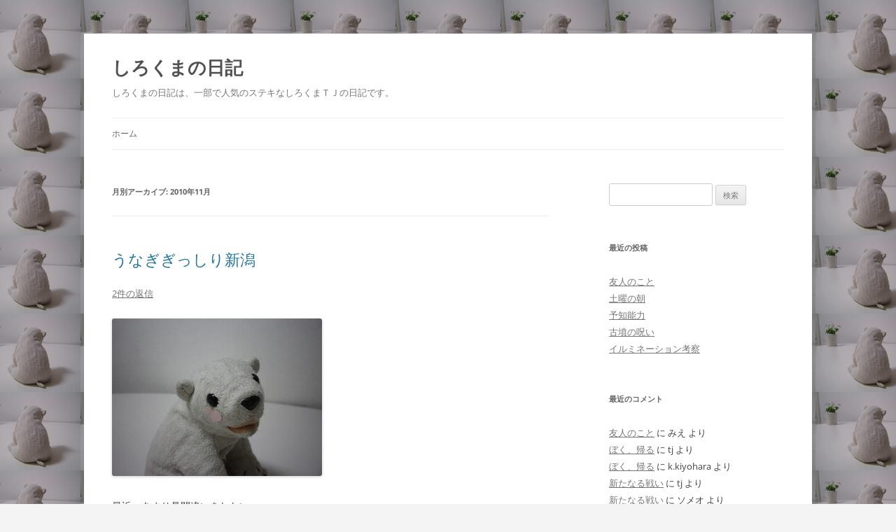

--- FILE ---
content_type: text/html; charset=UTF-8
request_url: http://shirokuma.xyz/?m=201011
body_size: 12596
content:
<!DOCTYPE html>
<!--[if IE 7]>
<html class="ie ie7" lang="ja">
<![endif]-->
<!--[if IE 8]>
<html class="ie ie8" lang="ja">
<![endif]-->
<!--[if !(IE 7) & !(IE 8)]><!-->
<html lang="ja">
<!--<![endif]-->
<head>
<meta charset="UTF-8" />
<meta name="viewport" content="width=device-width" />
<title>11月 | 2010 | しろくまの日記</title>
<link rel="profile" href="https://gmpg.org/xfn/11" />
<link rel="pingback" href="http://shirokuma.xyz/xmlrpc.php">
<!--[if lt IE 9]>
<script src="http://shirokuma.xyz/wp-content/themes/twentytwelve/js/html5.js?ver=3.7.0" type="text/javascript"></script>
<![endif]-->
<meta name='robots' content='max-image-preview:large' />
<link rel="alternate" type="application/rss+xml" title="しろくまの日記 &raquo; フィード" href="http://shirokuma.xyz/?feed=rss2" />
<link rel="alternate" type="application/rss+xml" title="しろくまの日記 &raquo; コメントフィード" href="http://shirokuma.xyz/?feed=comments-rss2" />
<script type="text/javascript">
window._wpemojiSettings = {"baseUrl":"https:\/\/s.w.org\/images\/core\/emoji\/14.0.0\/72x72\/","ext":".png","svgUrl":"https:\/\/s.w.org\/images\/core\/emoji\/14.0.0\/svg\/","svgExt":".svg","source":{"concatemoji":"http:\/\/shirokuma.xyz\/wp-includes\/js\/wp-emoji-release.min.js?ver=6.2.8"}};
/*! This file is auto-generated */
!function(e,a,t){var n,r,o,i=a.createElement("canvas"),p=i.getContext&&i.getContext("2d");function s(e,t){p.clearRect(0,0,i.width,i.height),p.fillText(e,0,0);e=i.toDataURL();return p.clearRect(0,0,i.width,i.height),p.fillText(t,0,0),e===i.toDataURL()}function c(e){var t=a.createElement("script");t.src=e,t.defer=t.type="text/javascript",a.getElementsByTagName("head")[0].appendChild(t)}for(o=Array("flag","emoji"),t.supports={everything:!0,everythingExceptFlag:!0},r=0;r<o.length;r++)t.supports[o[r]]=function(e){if(p&&p.fillText)switch(p.textBaseline="top",p.font="600 32px Arial",e){case"flag":return s("\ud83c\udff3\ufe0f\u200d\u26a7\ufe0f","\ud83c\udff3\ufe0f\u200b\u26a7\ufe0f")?!1:!s("\ud83c\uddfa\ud83c\uddf3","\ud83c\uddfa\u200b\ud83c\uddf3")&&!s("\ud83c\udff4\udb40\udc67\udb40\udc62\udb40\udc65\udb40\udc6e\udb40\udc67\udb40\udc7f","\ud83c\udff4\u200b\udb40\udc67\u200b\udb40\udc62\u200b\udb40\udc65\u200b\udb40\udc6e\u200b\udb40\udc67\u200b\udb40\udc7f");case"emoji":return!s("\ud83e\udef1\ud83c\udffb\u200d\ud83e\udef2\ud83c\udfff","\ud83e\udef1\ud83c\udffb\u200b\ud83e\udef2\ud83c\udfff")}return!1}(o[r]),t.supports.everything=t.supports.everything&&t.supports[o[r]],"flag"!==o[r]&&(t.supports.everythingExceptFlag=t.supports.everythingExceptFlag&&t.supports[o[r]]);t.supports.everythingExceptFlag=t.supports.everythingExceptFlag&&!t.supports.flag,t.DOMReady=!1,t.readyCallback=function(){t.DOMReady=!0},t.supports.everything||(n=function(){t.readyCallback()},a.addEventListener?(a.addEventListener("DOMContentLoaded",n,!1),e.addEventListener("load",n,!1)):(e.attachEvent("onload",n),a.attachEvent("onreadystatechange",function(){"complete"===a.readyState&&t.readyCallback()})),(e=t.source||{}).concatemoji?c(e.concatemoji):e.wpemoji&&e.twemoji&&(c(e.twemoji),c(e.wpemoji)))}(window,document,window._wpemojiSettings);
</script>
<style type="text/css">
img.wp-smiley,
img.emoji {
	display: inline !important;
	border: none !important;
	box-shadow: none !important;
	height: 1em !important;
	width: 1em !important;
	margin: 0 0.07em !important;
	vertical-align: -0.1em !important;
	background: none !important;
	padding: 0 !important;
}
</style>
	<link rel='stylesheet' id='wp-block-library-css' href='http://shirokuma.xyz/wp-includes/css/dist/block-library/style.min.css?ver=6.2.8' type='text/css' media='all' />
<style id='wp-block-library-theme-inline-css' type='text/css'>
.wp-block-audio figcaption{color:#555;font-size:13px;text-align:center}.is-dark-theme .wp-block-audio figcaption{color:hsla(0,0%,100%,.65)}.wp-block-audio{margin:0 0 1em}.wp-block-code{border:1px solid #ccc;border-radius:4px;font-family:Menlo,Consolas,monaco,monospace;padding:.8em 1em}.wp-block-embed figcaption{color:#555;font-size:13px;text-align:center}.is-dark-theme .wp-block-embed figcaption{color:hsla(0,0%,100%,.65)}.wp-block-embed{margin:0 0 1em}.blocks-gallery-caption{color:#555;font-size:13px;text-align:center}.is-dark-theme .blocks-gallery-caption{color:hsla(0,0%,100%,.65)}.wp-block-image figcaption{color:#555;font-size:13px;text-align:center}.is-dark-theme .wp-block-image figcaption{color:hsla(0,0%,100%,.65)}.wp-block-image{margin:0 0 1em}.wp-block-pullquote{border-bottom:4px solid;border-top:4px solid;color:currentColor;margin-bottom:1.75em}.wp-block-pullquote cite,.wp-block-pullquote footer,.wp-block-pullquote__citation{color:currentColor;font-size:.8125em;font-style:normal;text-transform:uppercase}.wp-block-quote{border-left:.25em solid;margin:0 0 1.75em;padding-left:1em}.wp-block-quote cite,.wp-block-quote footer{color:currentColor;font-size:.8125em;font-style:normal;position:relative}.wp-block-quote.has-text-align-right{border-left:none;border-right:.25em solid;padding-left:0;padding-right:1em}.wp-block-quote.has-text-align-center{border:none;padding-left:0}.wp-block-quote.is-large,.wp-block-quote.is-style-large,.wp-block-quote.is-style-plain{border:none}.wp-block-search .wp-block-search__label{font-weight:700}.wp-block-search__button{border:1px solid #ccc;padding:.375em .625em}:where(.wp-block-group.has-background){padding:1.25em 2.375em}.wp-block-separator.has-css-opacity{opacity:.4}.wp-block-separator{border:none;border-bottom:2px solid;margin-left:auto;margin-right:auto}.wp-block-separator.has-alpha-channel-opacity{opacity:1}.wp-block-separator:not(.is-style-wide):not(.is-style-dots){width:100px}.wp-block-separator.has-background:not(.is-style-dots){border-bottom:none;height:1px}.wp-block-separator.has-background:not(.is-style-wide):not(.is-style-dots){height:2px}.wp-block-table{margin:0 0 1em}.wp-block-table td,.wp-block-table th{word-break:normal}.wp-block-table figcaption{color:#555;font-size:13px;text-align:center}.is-dark-theme .wp-block-table figcaption{color:hsla(0,0%,100%,.65)}.wp-block-video figcaption{color:#555;font-size:13px;text-align:center}.is-dark-theme .wp-block-video figcaption{color:hsla(0,0%,100%,.65)}.wp-block-video{margin:0 0 1em}.wp-block-template-part.has-background{margin-bottom:0;margin-top:0;padding:1.25em 2.375em}
</style>
<link rel='stylesheet' id='classic-theme-styles-css' href='http://shirokuma.xyz/wp-includes/css/classic-themes.min.css?ver=6.2.8' type='text/css' media='all' />
<style id='global-styles-inline-css' type='text/css'>
body{--wp--preset--color--black: #000000;--wp--preset--color--cyan-bluish-gray: #abb8c3;--wp--preset--color--white: #fff;--wp--preset--color--pale-pink: #f78da7;--wp--preset--color--vivid-red: #cf2e2e;--wp--preset--color--luminous-vivid-orange: #ff6900;--wp--preset--color--luminous-vivid-amber: #fcb900;--wp--preset--color--light-green-cyan: #7bdcb5;--wp--preset--color--vivid-green-cyan: #00d084;--wp--preset--color--pale-cyan-blue: #8ed1fc;--wp--preset--color--vivid-cyan-blue: #0693e3;--wp--preset--color--vivid-purple: #9b51e0;--wp--preset--color--blue: #21759b;--wp--preset--color--dark-gray: #444;--wp--preset--color--medium-gray: #9f9f9f;--wp--preset--color--light-gray: #e6e6e6;--wp--preset--gradient--vivid-cyan-blue-to-vivid-purple: linear-gradient(135deg,rgba(6,147,227,1) 0%,rgb(155,81,224) 100%);--wp--preset--gradient--light-green-cyan-to-vivid-green-cyan: linear-gradient(135deg,rgb(122,220,180) 0%,rgb(0,208,130) 100%);--wp--preset--gradient--luminous-vivid-amber-to-luminous-vivid-orange: linear-gradient(135deg,rgba(252,185,0,1) 0%,rgba(255,105,0,1) 100%);--wp--preset--gradient--luminous-vivid-orange-to-vivid-red: linear-gradient(135deg,rgba(255,105,0,1) 0%,rgb(207,46,46) 100%);--wp--preset--gradient--very-light-gray-to-cyan-bluish-gray: linear-gradient(135deg,rgb(238,238,238) 0%,rgb(169,184,195) 100%);--wp--preset--gradient--cool-to-warm-spectrum: linear-gradient(135deg,rgb(74,234,220) 0%,rgb(151,120,209) 20%,rgb(207,42,186) 40%,rgb(238,44,130) 60%,rgb(251,105,98) 80%,rgb(254,248,76) 100%);--wp--preset--gradient--blush-light-purple: linear-gradient(135deg,rgb(255,206,236) 0%,rgb(152,150,240) 100%);--wp--preset--gradient--blush-bordeaux: linear-gradient(135deg,rgb(254,205,165) 0%,rgb(254,45,45) 50%,rgb(107,0,62) 100%);--wp--preset--gradient--luminous-dusk: linear-gradient(135deg,rgb(255,203,112) 0%,rgb(199,81,192) 50%,rgb(65,88,208) 100%);--wp--preset--gradient--pale-ocean: linear-gradient(135deg,rgb(255,245,203) 0%,rgb(182,227,212) 50%,rgb(51,167,181) 100%);--wp--preset--gradient--electric-grass: linear-gradient(135deg,rgb(202,248,128) 0%,rgb(113,206,126) 100%);--wp--preset--gradient--midnight: linear-gradient(135deg,rgb(2,3,129) 0%,rgb(40,116,252) 100%);--wp--preset--duotone--dark-grayscale: url('#wp-duotone-dark-grayscale');--wp--preset--duotone--grayscale: url('#wp-duotone-grayscale');--wp--preset--duotone--purple-yellow: url('#wp-duotone-purple-yellow');--wp--preset--duotone--blue-red: url('#wp-duotone-blue-red');--wp--preset--duotone--midnight: url('#wp-duotone-midnight');--wp--preset--duotone--magenta-yellow: url('#wp-duotone-magenta-yellow');--wp--preset--duotone--purple-green: url('#wp-duotone-purple-green');--wp--preset--duotone--blue-orange: url('#wp-duotone-blue-orange');--wp--preset--font-size--small: 13px;--wp--preset--font-size--medium: 20px;--wp--preset--font-size--large: 36px;--wp--preset--font-size--x-large: 42px;--wp--preset--spacing--20: 0.44rem;--wp--preset--spacing--30: 0.67rem;--wp--preset--spacing--40: 1rem;--wp--preset--spacing--50: 1.5rem;--wp--preset--spacing--60: 2.25rem;--wp--preset--spacing--70: 3.38rem;--wp--preset--spacing--80: 5.06rem;--wp--preset--shadow--natural: 6px 6px 9px rgba(0, 0, 0, 0.2);--wp--preset--shadow--deep: 12px 12px 50px rgba(0, 0, 0, 0.4);--wp--preset--shadow--sharp: 6px 6px 0px rgba(0, 0, 0, 0.2);--wp--preset--shadow--outlined: 6px 6px 0px -3px rgba(255, 255, 255, 1), 6px 6px rgba(0, 0, 0, 1);--wp--preset--shadow--crisp: 6px 6px 0px rgba(0, 0, 0, 1);}:where(.is-layout-flex){gap: 0.5em;}body .is-layout-flow > .alignleft{float: left;margin-inline-start: 0;margin-inline-end: 2em;}body .is-layout-flow > .alignright{float: right;margin-inline-start: 2em;margin-inline-end: 0;}body .is-layout-flow > .aligncenter{margin-left: auto !important;margin-right: auto !important;}body .is-layout-constrained > .alignleft{float: left;margin-inline-start: 0;margin-inline-end: 2em;}body .is-layout-constrained > .alignright{float: right;margin-inline-start: 2em;margin-inline-end: 0;}body .is-layout-constrained > .aligncenter{margin-left: auto !important;margin-right: auto !important;}body .is-layout-constrained > :where(:not(.alignleft):not(.alignright):not(.alignfull)){max-width: var(--wp--style--global--content-size);margin-left: auto !important;margin-right: auto !important;}body .is-layout-constrained > .alignwide{max-width: var(--wp--style--global--wide-size);}body .is-layout-flex{display: flex;}body .is-layout-flex{flex-wrap: wrap;align-items: center;}body .is-layout-flex > *{margin: 0;}:where(.wp-block-columns.is-layout-flex){gap: 2em;}.has-black-color{color: var(--wp--preset--color--black) !important;}.has-cyan-bluish-gray-color{color: var(--wp--preset--color--cyan-bluish-gray) !important;}.has-white-color{color: var(--wp--preset--color--white) !important;}.has-pale-pink-color{color: var(--wp--preset--color--pale-pink) !important;}.has-vivid-red-color{color: var(--wp--preset--color--vivid-red) !important;}.has-luminous-vivid-orange-color{color: var(--wp--preset--color--luminous-vivid-orange) !important;}.has-luminous-vivid-amber-color{color: var(--wp--preset--color--luminous-vivid-amber) !important;}.has-light-green-cyan-color{color: var(--wp--preset--color--light-green-cyan) !important;}.has-vivid-green-cyan-color{color: var(--wp--preset--color--vivid-green-cyan) !important;}.has-pale-cyan-blue-color{color: var(--wp--preset--color--pale-cyan-blue) !important;}.has-vivid-cyan-blue-color{color: var(--wp--preset--color--vivid-cyan-blue) !important;}.has-vivid-purple-color{color: var(--wp--preset--color--vivid-purple) !important;}.has-black-background-color{background-color: var(--wp--preset--color--black) !important;}.has-cyan-bluish-gray-background-color{background-color: var(--wp--preset--color--cyan-bluish-gray) !important;}.has-white-background-color{background-color: var(--wp--preset--color--white) !important;}.has-pale-pink-background-color{background-color: var(--wp--preset--color--pale-pink) !important;}.has-vivid-red-background-color{background-color: var(--wp--preset--color--vivid-red) !important;}.has-luminous-vivid-orange-background-color{background-color: var(--wp--preset--color--luminous-vivid-orange) !important;}.has-luminous-vivid-amber-background-color{background-color: var(--wp--preset--color--luminous-vivid-amber) !important;}.has-light-green-cyan-background-color{background-color: var(--wp--preset--color--light-green-cyan) !important;}.has-vivid-green-cyan-background-color{background-color: var(--wp--preset--color--vivid-green-cyan) !important;}.has-pale-cyan-blue-background-color{background-color: var(--wp--preset--color--pale-cyan-blue) !important;}.has-vivid-cyan-blue-background-color{background-color: var(--wp--preset--color--vivid-cyan-blue) !important;}.has-vivid-purple-background-color{background-color: var(--wp--preset--color--vivid-purple) !important;}.has-black-border-color{border-color: var(--wp--preset--color--black) !important;}.has-cyan-bluish-gray-border-color{border-color: var(--wp--preset--color--cyan-bluish-gray) !important;}.has-white-border-color{border-color: var(--wp--preset--color--white) !important;}.has-pale-pink-border-color{border-color: var(--wp--preset--color--pale-pink) !important;}.has-vivid-red-border-color{border-color: var(--wp--preset--color--vivid-red) !important;}.has-luminous-vivid-orange-border-color{border-color: var(--wp--preset--color--luminous-vivid-orange) !important;}.has-luminous-vivid-amber-border-color{border-color: var(--wp--preset--color--luminous-vivid-amber) !important;}.has-light-green-cyan-border-color{border-color: var(--wp--preset--color--light-green-cyan) !important;}.has-vivid-green-cyan-border-color{border-color: var(--wp--preset--color--vivid-green-cyan) !important;}.has-pale-cyan-blue-border-color{border-color: var(--wp--preset--color--pale-cyan-blue) !important;}.has-vivid-cyan-blue-border-color{border-color: var(--wp--preset--color--vivid-cyan-blue) !important;}.has-vivid-purple-border-color{border-color: var(--wp--preset--color--vivid-purple) !important;}.has-vivid-cyan-blue-to-vivid-purple-gradient-background{background: var(--wp--preset--gradient--vivid-cyan-blue-to-vivid-purple) !important;}.has-light-green-cyan-to-vivid-green-cyan-gradient-background{background: var(--wp--preset--gradient--light-green-cyan-to-vivid-green-cyan) !important;}.has-luminous-vivid-amber-to-luminous-vivid-orange-gradient-background{background: var(--wp--preset--gradient--luminous-vivid-amber-to-luminous-vivid-orange) !important;}.has-luminous-vivid-orange-to-vivid-red-gradient-background{background: var(--wp--preset--gradient--luminous-vivid-orange-to-vivid-red) !important;}.has-very-light-gray-to-cyan-bluish-gray-gradient-background{background: var(--wp--preset--gradient--very-light-gray-to-cyan-bluish-gray) !important;}.has-cool-to-warm-spectrum-gradient-background{background: var(--wp--preset--gradient--cool-to-warm-spectrum) !important;}.has-blush-light-purple-gradient-background{background: var(--wp--preset--gradient--blush-light-purple) !important;}.has-blush-bordeaux-gradient-background{background: var(--wp--preset--gradient--blush-bordeaux) !important;}.has-luminous-dusk-gradient-background{background: var(--wp--preset--gradient--luminous-dusk) !important;}.has-pale-ocean-gradient-background{background: var(--wp--preset--gradient--pale-ocean) !important;}.has-electric-grass-gradient-background{background: var(--wp--preset--gradient--electric-grass) !important;}.has-midnight-gradient-background{background: var(--wp--preset--gradient--midnight) !important;}.has-small-font-size{font-size: var(--wp--preset--font-size--small) !important;}.has-medium-font-size{font-size: var(--wp--preset--font-size--medium) !important;}.has-large-font-size{font-size: var(--wp--preset--font-size--large) !important;}.has-x-large-font-size{font-size: var(--wp--preset--font-size--x-large) !important;}
.wp-block-navigation a:where(:not(.wp-element-button)){color: inherit;}
:where(.wp-block-columns.is-layout-flex){gap: 2em;}
.wp-block-pullquote{font-size: 1.5em;line-height: 1.6;}
</style>
<link rel='stylesheet' id='twentytwelve-fonts-css' href='http://shirokuma.xyz/wp-content/themes/twentytwelve/fonts/font-open-sans.css?ver=20230328' type='text/css' media='all' />
<link rel='stylesheet' id='twentytwelve-style-css' href='http://shirokuma.xyz/wp-content/themes/twentytwelve/style.css?ver=20230328' type='text/css' media='all' />
<link rel='stylesheet' id='twentytwelve-block-style-css' href='http://shirokuma.xyz/wp-content/themes/twentytwelve/css/blocks.css?ver=20230213' type='text/css' media='all' />
<!--[if lt IE 9]>
<link rel='stylesheet' id='twentytwelve-ie-css' href='http://shirokuma.xyz/wp-content/themes/twentytwelve/css/ie.css?ver=20150214' type='text/css' media='all' />
<![endif]-->
<script type='text/javascript' src='http://shirokuma.xyz/wp-includes/js/jquery/jquery.min.js?ver=3.6.4' id='jquery-core-js'></script>
<script type='text/javascript' src='http://shirokuma.xyz/wp-includes/js/jquery/jquery-migrate.min.js?ver=3.4.0' id='jquery-migrate-js'></script>
<link rel="https://api.w.org/" href="http://shirokuma.xyz/index.php?rest_route=/" /><link rel="EditURI" type="application/rsd+xml" title="RSD" href="http://shirokuma.xyz/xmlrpc.php?rsd" />
<link rel="wlwmanifest" type="application/wlwmanifest+xml" href="http://shirokuma.xyz/wp-includes/wlwmanifest.xml" />
<meta name="generator" content="WordPress 6.2.8" />
<style type="text/css">.recentcomments a{display:inline !important;padding:0 !important;margin:0 !important;}</style><style type="text/css" id="custom-background-css">
body.custom-background { background-color: #f4f4f4; background-image: url("http://shirokuma.xyz/wp-content/uploads/2014/09/dsc01227.jpg"); background-position: center top; background-size: auto; background-repeat: repeat; background-attachment: scroll; }
</style>
	</head>

<body class="archive date custom-background wp-embed-responsive custom-font-enabled single-author">
<svg xmlns="http://www.w3.org/2000/svg" viewBox="0 0 0 0" width="0" height="0" focusable="false" role="none" style="visibility: hidden; position: absolute; left: -9999px; overflow: hidden;" ><defs><filter id="wp-duotone-dark-grayscale"><feColorMatrix color-interpolation-filters="sRGB" type="matrix" values=" .299 .587 .114 0 0 .299 .587 .114 0 0 .299 .587 .114 0 0 .299 .587 .114 0 0 " /><feComponentTransfer color-interpolation-filters="sRGB" ><feFuncR type="table" tableValues="0 0.49803921568627" /><feFuncG type="table" tableValues="0 0.49803921568627" /><feFuncB type="table" tableValues="0 0.49803921568627" /><feFuncA type="table" tableValues="1 1" /></feComponentTransfer><feComposite in2="SourceGraphic" operator="in" /></filter></defs></svg><svg xmlns="http://www.w3.org/2000/svg" viewBox="0 0 0 0" width="0" height="0" focusable="false" role="none" style="visibility: hidden; position: absolute; left: -9999px; overflow: hidden;" ><defs><filter id="wp-duotone-grayscale"><feColorMatrix color-interpolation-filters="sRGB" type="matrix" values=" .299 .587 .114 0 0 .299 .587 .114 0 0 .299 .587 .114 0 0 .299 .587 .114 0 0 " /><feComponentTransfer color-interpolation-filters="sRGB" ><feFuncR type="table" tableValues="0 1" /><feFuncG type="table" tableValues="0 1" /><feFuncB type="table" tableValues="0 1" /><feFuncA type="table" tableValues="1 1" /></feComponentTransfer><feComposite in2="SourceGraphic" operator="in" /></filter></defs></svg><svg xmlns="http://www.w3.org/2000/svg" viewBox="0 0 0 0" width="0" height="0" focusable="false" role="none" style="visibility: hidden; position: absolute; left: -9999px; overflow: hidden;" ><defs><filter id="wp-duotone-purple-yellow"><feColorMatrix color-interpolation-filters="sRGB" type="matrix" values=" .299 .587 .114 0 0 .299 .587 .114 0 0 .299 .587 .114 0 0 .299 .587 .114 0 0 " /><feComponentTransfer color-interpolation-filters="sRGB" ><feFuncR type="table" tableValues="0.54901960784314 0.98823529411765" /><feFuncG type="table" tableValues="0 1" /><feFuncB type="table" tableValues="0.71764705882353 0.25490196078431" /><feFuncA type="table" tableValues="1 1" /></feComponentTransfer><feComposite in2="SourceGraphic" operator="in" /></filter></defs></svg><svg xmlns="http://www.w3.org/2000/svg" viewBox="0 0 0 0" width="0" height="0" focusable="false" role="none" style="visibility: hidden; position: absolute; left: -9999px; overflow: hidden;" ><defs><filter id="wp-duotone-blue-red"><feColorMatrix color-interpolation-filters="sRGB" type="matrix" values=" .299 .587 .114 0 0 .299 .587 .114 0 0 .299 .587 .114 0 0 .299 .587 .114 0 0 " /><feComponentTransfer color-interpolation-filters="sRGB" ><feFuncR type="table" tableValues="0 1" /><feFuncG type="table" tableValues="0 0.27843137254902" /><feFuncB type="table" tableValues="0.5921568627451 0.27843137254902" /><feFuncA type="table" tableValues="1 1" /></feComponentTransfer><feComposite in2="SourceGraphic" operator="in" /></filter></defs></svg><svg xmlns="http://www.w3.org/2000/svg" viewBox="0 0 0 0" width="0" height="0" focusable="false" role="none" style="visibility: hidden; position: absolute; left: -9999px; overflow: hidden;" ><defs><filter id="wp-duotone-midnight"><feColorMatrix color-interpolation-filters="sRGB" type="matrix" values=" .299 .587 .114 0 0 .299 .587 .114 0 0 .299 .587 .114 0 0 .299 .587 .114 0 0 " /><feComponentTransfer color-interpolation-filters="sRGB" ><feFuncR type="table" tableValues="0 0" /><feFuncG type="table" tableValues="0 0.64705882352941" /><feFuncB type="table" tableValues="0 1" /><feFuncA type="table" tableValues="1 1" /></feComponentTransfer><feComposite in2="SourceGraphic" operator="in" /></filter></defs></svg><svg xmlns="http://www.w3.org/2000/svg" viewBox="0 0 0 0" width="0" height="0" focusable="false" role="none" style="visibility: hidden; position: absolute; left: -9999px; overflow: hidden;" ><defs><filter id="wp-duotone-magenta-yellow"><feColorMatrix color-interpolation-filters="sRGB" type="matrix" values=" .299 .587 .114 0 0 .299 .587 .114 0 0 .299 .587 .114 0 0 .299 .587 .114 0 0 " /><feComponentTransfer color-interpolation-filters="sRGB" ><feFuncR type="table" tableValues="0.78039215686275 1" /><feFuncG type="table" tableValues="0 0.94901960784314" /><feFuncB type="table" tableValues="0.35294117647059 0.47058823529412" /><feFuncA type="table" tableValues="1 1" /></feComponentTransfer><feComposite in2="SourceGraphic" operator="in" /></filter></defs></svg><svg xmlns="http://www.w3.org/2000/svg" viewBox="0 0 0 0" width="0" height="0" focusable="false" role="none" style="visibility: hidden; position: absolute; left: -9999px; overflow: hidden;" ><defs><filter id="wp-duotone-purple-green"><feColorMatrix color-interpolation-filters="sRGB" type="matrix" values=" .299 .587 .114 0 0 .299 .587 .114 0 0 .299 .587 .114 0 0 .299 .587 .114 0 0 " /><feComponentTransfer color-interpolation-filters="sRGB" ><feFuncR type="table" tableValues="0.65098039215686 0.40392156862745" /><feFuncG type="table" tableValues="0 1" /><feFuncB type="table" tableValues="0.44705882352941 0.4" /><feFuncA type="table" tableValues="1 1" /></feComponentTransfer><feComposite in2="SourceGraphic" operator="in" /></filter></defs></svg><svg xmlns="http://www.w3.org/2000/svg" viewBox="0 0 0 0" width="0" height="0" focusable="false" role="none" style="visibility: hidden; position: absolute; left: -9999px; overflow: hidden;" ><defs><filter id="wp-duotone-blue-orange"><feColorMatrix color-interpolation-filters="sRGB" type="matrix" values=" .299 .587 .114 0 0 .299 .587 .114 0 0 .299 .587 .114 0 0 .299 .587 .114 0 0 " /><feComponentTransfer color-interpolation-filters="sRGB" ><feFuncR type="table" tableValues="0.098039215686275 1" /><feFuncG type="table" tableValues="0 0.66274509803922" /><feFuncB type="table" tableValues="0.84705882352941 0.41960784313725" /><feFuncA type="table" tableValues="1 1" /></feComponentTransfer><feComposite in2="SourceGraphic" operator="in" /></filter></defs></svg><div id="page" class="hfeed site">
	<header id="masthead" class="site-header">
		<hgroup>
			<h1 class="site-title"><a href="http://shirokuma.xyz/" rel="home">しろくまの日記</a></h1>
			<h2 class="site-description">しろくまの日記は、一部で人気のステキなしろくまＴＪの日記です。</h2>
		</hgroup>

		<nav id="site-navigation" class="main-navigation">
			<button class="menu-toggle">メニュー</button>
			<a class="assistive-text" href="#content">コンテンツへスキップ</a>
			<div class="nav-menu"><ul>
<li ><a href="http://shirokuma.xyz/">ホーム</a></li></ul></div>
		</nav><!-- #site-navigation -->

			</header><!-- #masthead -->

	<div id="main" class="wrapper">

	<section id="primary" class="site-content">
		<div id="content" role="main">

					<header class="archive-header">
				<h1 class="archive-title">
				月別アーカイブ: <span>2010年11月</span>				</h1>
			</header><!-- .archive-header -->

			
	<article id="post-4129" class="post-4129 post type-post status-publish format-standard hentry category-9">
				<header class="entry-header">
			
						<h1 class="entry-title">
				<a href="http://shirokuma.xyz/?p=4129" rel="bookmark">うなぎぎっしり新潟</a>
			</h1>
										<div class="comments-link">
					<a href="http://shirokuma.xyz/?p=4129#comments">2件の返信</a>				</div><!-- .comments-link -->
					</header><!-- .entry-header -->

				<div class="entry-content">
			<p><a href="http://shirokuma.xyz/wp-content/uploads/2010/11/imgp0568.jpg"><img decoding="async" src="http://shirokuma.xyz/wp-content/uploads/2010/11/imgp0568.jpg" alt="imgp0568" width="300" height="225" class="alignnone size-full wp-image-7175" /></a></p>
<p>最近、あまり見間違いをしない</p>
<p>ぼくの持ち主は、自分に眼力が</p>
<p>ついてきたのではないかと</p>
<p>少々うぬぼれていました。</p>
<p></p>
<p>そんな今朝のことです。</p>
<p>駅のエレベーターを降りながら</p>
<p>持ち主は</p>
<p>ポスターに目をやりました。</p>
<p></p>
<p>うなぎぎっしり新潟</p>
<p></p>
<p>うなぎ？新潟で、なぜうなぎ？</p>
<p>あ、新米食べ放題の鰻重とか？</p>
<p></p>
<p>ひととおり妄想が終わって、持ち主は、もう一度よくポスターを見ました。</p>
<p></p>
<p><a href="http://www.niigatadc.com/">うまさぎっしり新潟</a>。</p>
<p></p>
<p>うなぎではなくうまさでした。</p>
<p>持ち主の眼力、まだまだみたいです。</p>
					</div><!-- .entry-content -->
		
		<footer class="entry-meta">
			カテゴリー: <a href="http://shirokuma.xyz/?cat=9" rel="category">見まちがい・聞きまちがい・勘違い</a> | 投稿日: <a href="http://shirokuma.xyz/?p=4129" title="10:13 PM" rel="bookmark"><time class="entry-date" datetime="2010-11-30T22:13:37+09:00">2010年11月30日</time></a> | <span class="by-author">投稿者: <span class="author vcard"><a class="url fn n" href="http://shirokuma.xyz/?author=1" title="tj の投稿をすべて表示" rel="author">tj</a></span></span>								</footer><!-- .entry-meta -->
	</article><!-- #post -->

	<article id="post-4128" class="post-4128 post type-post status-publish format-standard hentry category-2">
				<header class="entry-header">
			
						<h1 class="entry-title">
				<a href="http://shirokuma.xyz/?p=4128" rel="bookmark">そんなに端によらなくても</a>
			</h1>
										<div class="comments-link">
					<a href="http://shirokuma.xyz/?p=4128#comments">3件の返信</a>				</div><!-- .comments-link -->
					</header><!-- .entry-header -->

				<div class="entry-content">
			<p><a href="http://shirokuma.xyz/wp-content/uploads/2010/11/imgp0655.jpg"><img decoding="async" loading="lazy" src="http://shirokuma.xyz/wp-content/uploads/2010/11/imgp0655.jpg" alt="imgp0655" width="300" height="225" class="alignnone size-full wp-image-7173" /></a></p>
<p>会社帰りの</p>
<p>電車の中でのことです。</p>
<p></p>
<p>ぼくの持ち主が座っていたのは</p>
<p>はじっこのシートの</p>
<p>隣の位置でした。</p>
<p></p>
<p>ある駅につくと</p>
<p>はじっこの人が降りたので</p>
<p>持ち主は、移動しようかな？</p>
<p>と、迷っていました。</p>
<p></p>
<p>すると</p>
<p>どんどん人が乗ってきました。</p>
<p>そして、人気のはじっこ席目指して、おじさまがやってきたのです。</p>
<p></p>
<p>ああ。遅かった。</p>
<p></p>
<p>持ち主は、移動することをあきらめました。</p>
<p>でもそれは、やってきたそのおじさまが、座ろうとしたときのことなんです。</p>
<p></p>
<p>おじさまは、持ち主とはなるべく間隔があくように</p>
<p>はじっこの手すりに、ぎゅーっと、できるかぎり身体を寄せて座ったのです。</p>
<p></p>
<p>持ち主は思いました。</p>
<p></p>
<p>そんなに端に寄らなくてもいいのに。</p>
<p></p>
<p>もしかしたら、持ち主の顔に</p>
<p>わたしがそこに座ろうと思ったのに！きーっ</p>
<p>とでも、書いてあったのかもしれません。</p>
					</div><!-- .entry-content -->
		
		<footer class="entry-meta">
			カテゴリー: <a href="http://shirokuma.xyz/?cat=2" rel="category">ぼくの日記</a> | 投稿日: <a href="http://shirokuma.xyz/?p=4128" title="9:11 PM" rel="bookmark"><time class="entry-date" datetime="2010-11-29T21:11:29+09:00">2010年11月29日</time></a> | <span class="by-author">投稿者: <span class="author vcard"><a class="url fn n" href="http://shirokuma.xyz/?author=1" title="tj の投稿をすべて表示" rel="author">tj</a></span></span>								</footer><!-- .entry-meta -->
	</article><!-- #post -->

	<article id="post-4127" class="post-4127 post type-post status-publish format-standard hentry category-2">
				<header class="entry-header">
			
						<h1 class="entry-title">
				<a href="http://shirokuma.xyz/?p=4127" rel="bookmark">ナンパ？</a>
			</h1>
										<div class="comments-link">
					<a href="http://shirokuma.xyz/?p=4127#comments">2件の返信</a>				</div><!-- .comments-link -->
					</header><!-- .entry-header -->

				<div class="entry-content">
			<p><a href="http://shirokuma.xyz/wp-content/uploads/2010/11/201011262048000.jpg"><img decoding="async" loading="lazy" src="http://shirokuma.xyz/wp-content/uploads/2010/11/201011262048000-169x300.jpg" alt="201011262048000" width="169" height="300" class="alignnone size-medium wp-image-7168" srcset="http://shirokuma.xyz/wp-content/uploads/2010/11/201011262048000-169x300.jpg 169w, http://shirokuma.xyz/wp-content/uploads/2010/11/201011262048000.jpg 200w" sizes="(max-width: 169px) 100vw, 169px" /></a></p>
<p>ぼく、たぶん今日ナンパされたんだと思います。</p>
<p></p>
<p>状況は、こんな感じです。</p>
<p></p>
<p>今晩は、ぼくの持ち主と</p>
<p>お友達のご飯会だったのです。</p>
<p></p>
<p>米好きのお友達とパエリアを食べようと</p>
<p>２人は、スペイン風居酒屋</p>
<p><a href="http://r.gnavi.co.jp/e598300/">バルマル・エスパーニャ</a>というお店に向かいました。</p>
<p></p>
<p>おしゃべりと食事を満喫していた持ち主は</p>
<p>テーブルの上に乗っていた僕を見て</p>
<p>ふと思ったようです。</p>
<p></p>
<p>あ、このままだと、ＴＪを忘れるかも。</p>
<p></p>
<p>それで持ち主は</p>
<p>一度ぼくをかばんの中にしまったのです。</p>
<p></p>
<p>すると、しばらくして、お店のきれいなお姉さんがやってきて言いました。</p>
<p></p>
<p>あ、しろくまいなくなっちゃったんですね。</p>
<p></p>
<p>なんとお姉さん、ぼくのことを意識していたみたいなのです！</p>
<p></p>
<p>その後、ぼくは改めてお姉さんにご挨拶したんですが</p>
<p>やはり、これってナンパですよね？</p>
					</div><!-- .entry-content -->
		
		<footer class="entry-meta">
			カテゴリー: <a href="http://shirokuma.xyz/?cat=2" rel="category">ぼくの日記</a> | 投稿日: <a href="http://shirokuma.xyz/?p=4127" title="11:05 PM" rel="bookmark"><time class="entry-date" datetime="2010-11-26T23:05:09+09:00">2010年11月26日</time></a> | <span class="by-author">投稿者: <span class="author vcard"><a class="url fn n" href="http://shirokuma.xyz/?author=1" title="tj の投稿をすべて表示" rel="author">tj</a></span></span>								</footer><!-- .entry-meta -->
	</article><!-- #post -->

	<article id="post-4126" class="post-4126 post type-post status-publish format-standard hentry category-2">
				<header class="entry-header">
			
						<h1 class="entry-title">
				<a href="http://shirokuma.xyz/?p=4126" rel="bookmark">膝が寒い</a>
			</h1>
										<div class="comments-link">
					<a href="http://shirokuma.xyz/?p=4126#comments">2件の返信</a>				</div><!-- .comments-link -->
					</header><!-- .entry-header -->

				<div class="entry-content">
			<p><a href="http://shirokuma.xyz/wp-content/uploads/2010/11/imgp0649.jpg"><img decoding="async" loading="lazy" src="http://shirokuma.xyz/wp-content/uploads/2010/11/imgp0649.jpg" alt="imgp0649" width="300" height="225" class="alignnone size-full wp-image-7166" /></a></p>
<p>日々</p>
<p>だんだんと寒くなってきました。</p>
<p></p>
<p>ところで、寒がりのぼくの持ち主</p>
<p>最近は</p>
<p>おかしなところが寒いんです。</p>
<p></p>
<p>どこかというと、膝の上なのです。</p>
<p>なんだかとっても冷えるんです。</p>
<p></p>
<p>タイツをはいても</p>
<p>レギンスをはいても</p>
<p>ウールのパンツをはいても</p>
<p>いつもなぜか膝の上か寒いのです。</p>
<p></p>
<p>どうしてでしょう？</p>
<p></p>
<p>手足の先が寒いのはよくあることですが、膝の上が寒いって</p>
<p>よくあることなのでしょうか？</p>
<p></p>
<p>だれか、よい解決方法を知りませんか？</p>
					</div><!-- .entry-content -->
		
		<footer class="entry-meta">
			カテゴリー: <a href="http://shirokuma.xyz/?cat=2" rel="category">ぼくの日記</a> | 投稿日: <a href="http://shirokuma.xyz/?p=4126" title="7:39 PM" rel="bookmark"><time class="entry-date" datetime="2010-11-25T19:39:49+09:00">2010年11月25日</time></a> | <span class="by-author">投稿者: <span class="author vcard"><a class="url fn n" href="http://shirokuma.xyz/?author=1" title="tj の投稿をすべて表示" rel="author">tj</a></span></span>								</footer><!-- .entry-meta -->
	</article><!-- #post -->

	<article id="post-4125" class="post-4125 post type-post status-publish format-standard hentry category-2">
				<header class="entry-header">
			
						<h1 class="entry-title">
				<a href="http://shirokuma.xyz/?p=4125" rel="bookmark">予知能力？</a>
			</h1>
										<div class="comments-link">
					<a href="http://shirokuma.xyz/?p=4125#comments">2件の返信</a>				</div><!-- .comments-link -->
					</header><!-- .entry-header -->

				<div class="entry-content">
			<p><a href="http://shirokuma.xyz/wp-content/uploads/2010/11/imgp0644.jpg"><img decoding="async" loading="lazy" src="http://shirokuma.xyz/wp-content/uploads/2010/11/imgp0644.jpg" alt="imgp0644" width="300" height="225" class="alignnone size-full wp-image-7164" /></a></p>
<p>今日、ぼくの持ち主は</p>
<p>いつもは行かないお店に</p>
<p>行ったのです。</p>
<p></p>
<p>深い意味はなく</p>
<p>なんとなく</p>
<p>ぶらぶらしてたんです。</p>
<p></p>
<p>すると</p>
<p>前の会社で一緒だったお友達に</p>
<p>ばったり会ったのです。</p>
<p></p>
<p>お友達は</p>
<p>持ち主のお誕生日プレゼントにと</p>
<p>白くまの雪だるまを買ってくれました。</p>
<p></p>
<p>持ち主は、久しぶりにお友達にも会えて</p>
<p>プレゼントまでもらえて、大変ラッキーでした。</p>
<p></p>
<p>え？持ち主に予知能力？ないですよ。本当ですよ。</p>
<p>え？誕生日プレゼントをおねだりした？してないですよ。本当ですよ。</p>
					</div><!-- .entry-content -->
		
		<footer class="entry-meta">
			カテゴリー: <a href="http://shirokuma.xyz/?cat=2" rel="category">ぼくの日記</a> | 投稿日: <a href="http://shirokuma.xyz/?p=4125" title="11:40 PM" rel="bookmark"><time class="entry-date" datetime="2010-11-24T23:40:07+09:00">2010年11月24日</time></a> | <span class="by-author">投稿者: <span class="author vcard"><a class="url fn n" href="http://shirokuma.xyz/?author=1" title="tj の投稿をすべて表示" rel="author">tj</a></span></span>								</footer><!-- .entry-meta -->
	</article><!-- #post -->

	<article id="post-4124" class="post-4124 post type-post status-publish format-standard hentry category-4">
				<header class="entry-header">
			
						<h1 class="entry-title">
				<a href="http://shirokuma.xyz/?p=4124" rel="bookmark">本当にあった怖い話</a>
			</h1>
										<div class="comments-link">
					<a href="http://shirokuma.xyz/?p=4124#comments">3件の返信</a>				</div><!-- .comments-link -->
					</header><!-- .entry-header -->

				<div class="entry-content">
			<p><a href="http://shirokuma.xyz/wp-content/uploads/2010/11/imgp0642.jpg"><img decoding="async" loading="lazy" src="http://shirokuma.xyz/wp-content/uploads/2010/11/imgp0642.jpg" alt="imgp0642" width="300" height="225" class="alignnone size-full wp-image-7162" /></a></p>
<p>ぼくの持ち主は</p>
<p>お茶を飲もうと立ち上がりました。</p>
<p></p>
<p>その時、気づいてしまったのです。</p>
<p>なんと、社会の窓が</p>
<p>開いているではないですか！</p>
<p></p>
<p>いつからだろう？</p>
<p></p>
<p>考えながら持ち主は</p>
<p>チャックをあげようとしました。</p>
<p></p>
<p>すると、なんということでしょう。</p>
<p>チャックがあがらないではないですか。</p>
<p></p>
<p>いいえ。正確には、チャックはあがったままだったのです。</p>
<p>そうです。チャックが壊れてぱっくり開いていたのです。</p>
<p></p>
<p>この日持ち主は、お友達とごはんを食べる予定だったので</p>
<p>社会の窓は、夜までずっと開きっぱなしになるのです。</p>
<p>本当に、本当に怖い話です。</p>
<p></p>
<p>☆ＴＪメモ☆</p>
<p>写真は、ぼくのお友達がぼくに買ってくれたしろくま用寝袋です。ウソです。しろくまの靴下です。</p>
					</div><!-- .entry-content -->
		
		<footer class="entry-meta">
			カテゴリー: <a href="http://shirokuma.xyz/?cat=4" rel="category">アラマア！</a> | 投稿日: <a href="http://shirokuma.xyz/?p=4124" title="11:03 PM" rel="bookmark"><time class="entry-date" datetime="2010-11-23T23:03:47+09:00">2010年11月23日</time></a> | <span class="by-author">投稿者: <span class="author vcard"><a class="url fn n" href="http://shirokuma.xyz/?author=1" title="tj の投稿をすべて表示" rel="author">tj</a></span></span>								</footer><!-- .entry-meta -->
	</article><!-- #post -->

	<article id="post-4123" class="post-4123 post type-post status-publish format-standard hentry category-3">
				<header class="entry-header">
			
						<h1 class="entry-title">
				<a href="http://shirokuma.xyz/?p=4123" rel="bookmark">ベタな間違い</a>
			</h1>
										<div class="comments-link">
					<a href="http://shirokuma.xyz/?p=4123#comments">3件の返信</a>				</div><!-- .comments-link -->
					</header><!-- .entry-header -->

				<div class="entry-content">
			<p><a href="http://shirokuma.xyz/wp-content/uploads/2010/11/imgp0613.jpg"><img decoding="async" loading="lazy" src="http://shirokuma.xyz/wp-content/uploads/2010/11/imgp0613.jpg" alt="imgp0613" width="300" height="225" class="alignnone size-full wp-image-7160" /></a></p>
<p>みなさんは、ベタな間違いを</p>
<p>したことがありますか？</p>
<p></p>
<p>ぼくの持ち主</p>
<p>こないだやってしまったんです。</p>
<p></p>
<p>その日持ち主は</p>
<p>多分少し疲れていたのです。</p>
<p></p>
<p>カフェオレを</p>
<p>飲みたくなった持ち主は</p>
<p>コーヒーに</p>
<p>牛乳と砂糖を入れました。</p>
<p></p>
<p>それから</p>
<p>砂糖の量が少なかったので</p>
<p>もう少し甘くしたいと</p>
<p>ハチミツを入れました。</p>
<p></p>
<p>よくかきまぜて飲んでみたところ、なんだか予想外の味がしました。</p>
<p>甘くないのです。</p>
<p></p>
<p>しばらくして、持ち主は認識しました。</p>
<p>どうやら間違えて、砂糖のかわりに塩を入れたようです。</p>
<p></p>
<p>おっちょこちょいの持ち主ですが、こんなベタな間違いをしたのは初めてです。</p>
<p></p>
<p>☆ＴＪメモ☆</p>
<p>写真は、高校生の時によく食べた、<a href="http://www.chatnoir-jp.com/">シャノアール</a>のチョコレートサンデーです。</p>
					</div><!-- .entry-content -->
		
		<footer class="entry-meta">
			カテゴリー: <a href="http://shirokuma.xyz/?cat=3" rel="category">すてきな持ち主</a> | 投稿日: <a href="http://shirokuma.xyz/?p=4123" title="11:55 PM" rel="bookmark"><time class="entry-date" datetime="2010-11-22T23:55:00+09:00">2010年11月22日</time></a> | <span class="by-author">投稿者: <span class="author vcard"><a class="url fn n" href="http://shirokuma.xyz/?author=1" title="tj の投稿をすべて表示" rel="author">tj</a></span></span>								</footer><!-- .entry-meta -->
	</article><!-- #post -->

	<article id="post-4122" class="post-4122 post type-post status-publish format-standard hentry category-2">
				<header class="entry-header">
			
						<h1 class="entry-title">
				<a href="http://shirokuma.xyz/?p=4122" rel="bookmark">無邪気な笑顔</a>
			</h1>
										<div class="comments-link">
					<a href="http://shirokuma.xyz/?p=4122#comments">2件の返信</a>				</div><!-- .comments-link -->
					</header><!-- .entry-header -->

				<div class="entry-content">
			<p><a href="http://shirokuma.xyz/wp-content/uploads/2010/11/imgp0605.jpg"><img decoding="async" loading="lazy" src="http://shirokuma.xyz/wp-content/uploads/2010/11/imgp0605.jpg" alt="imgp0605" width="300" height="225" class="alignnone size-full wp-image-7158" /></a></p>
<p>ぼくの持ち主が歩道を歩いていると</p>
<p>向こうからバンがやってきました。</p>
<p>車体には、デイケアサービスと</p>
<p>書いてあります。</p>
<p></p>
<p>持ち主の前で</p>
<p>車が徐行して停車すると</p>
<p>ふと、乗っている人と</p>
<p>目が会いました。</p>
<p>お年を召した女性です。</p>
<p></p>
<p>その女性は、持ち主と目があうと</p>
<p>いたずらっ子のように笑いました。</p>
<p>そして、車が動き出すとき</p>
<p>無邪気に手を振ったのです。</p>
<p></p>
<p>持ち主は一瞬驚いたのですが、思わず手を振り返していました。</p>
<p></p>
<p>その車を見送ったあと、なぜでしょうか？</p>
<p>持ち主の心の中は、楽しいような悲しいような</p>
<p>うまく説明できない複雑な気持ちが、しばらく、行ったり来たりしたのでした。</p>
					</div><!-- .entry-content -->
		
		<footer class="entry-meta">
			カテゴリー: <a href="http://shirokuma.xyz/?cat=2" rel="category">ぼくの日記</a> | 投稿日: <a href="http://shirokuma.xyz/?p=4122" title="9:08 PM" rel="bookmark"><time class="entry-date" datetime="2010-11-20T21:08:29+09:00">2010年11月20日</time></a> | <span class="by-author">投稿者: <span class="author vcard"><a class="url fn n" href="http://shirokuma.xyz/?author=1" title="tj の投稿をすべて表示" rel="author">tj</a></span></span>								</footer><!-- .entry-meta -->
	</article><!-- #post -->

	<article id="post-4121" class="post-4121 post type-post status-publish format-standard hentry category-2">
				<header class="entry-header">
			
						<h1 class="entry-title">
				<a href="http://shirokuma.xyz/?p=4121" rel="bookmark">すごいやつの隣</a>
			</h1>
										<div class="comments-link">
					<a href="http://shirokuma.xyz/?p=4121#comments">2件の返信</a>				</div><!-- .comments-link -->
					</header><!-- .entry-header -->

				<div class="entry-content">
			<p><a href="http://shirokuma.xyz/wp-content/uploads/2010/11/201011131116000.jpg"><img decoding="async" loading="lazy" src="http://shirokuma.xyz/wp-content/uploads/2010/11/201011131116000.jpg" alt="201011131116000" width="200" height="266" class="alignnone size-full wp-image-7156" /></a></p>
<p>ぼくの持ち主はその日</p>
<p>お友達と待ち合わせしていました。</p>
<p>場所は立川の駅です。</p>
<p></p>
<p>持ち主は初め、近くのお店を</p>
<p>うろうろしていたのですが</p>
<p>飽きてきたので</p>
<p>座ってお友達を待つことにしました。</p>
<p></p>
<p>持ち主が座ろうとしたそのベンチには</p>
<p>ちょっと不思議な妖精みたいな魚人間と</p>
<p>タヌキの置物も座っています。</p>
<p></p>
<p>いつも持ち主は</p>
<p>この不思議な置物のことが</p>
<p>気になっていました。</p>
<p>でも、隣に座ったのは初めてだったのです。</p>
<p></p>
<p>そして持ち主は、お友達にメールしました。</p>
<p></p>
<p>すごいやつの隣にいます。</p>
<p></p>
<p>果たしてお友達は、持ち主の待っている場所まで来ることができるでしょうか？</p>
<p>立川駅を何度か利用したことがあれば</p>
<p>きっと、この不思議な魚人間のことは知っているはずです。</p>
<p></p>
<p>持ち主は、わくわくしながら、お友達を待っていました。</p>
<p></p>
<p>すると、お友達が笑いながらやってきたのです！そして、言いました。</p>
<p></p>
<p>すごいやつって言われて、すぐわかったよ。</p>
<p></p>
<p>やはりこの魚人間、かなり知名度が高いのですね。</p>
					</div><!-- .entry-content -->
		
		<footer class="entry-meta">
			カテゴリー: <a href="http://shirokuma.xyz/?cat=2" rel="category">ぼくの日記</a> | 投稿日: <a href="http://shirokuma.xyz/?p=4121" title="10:23 PM" rel="bookmark"><time class="entry-date" datetime="2010-11-19T22:23:37+09:00">2010年11月19日</time></a> | <span class="by-author">投稿者: <span class="author vcard"><a class="url fn n" href="http://shirokuma.xyz/?author=1" title="tj の投稿をすべて表示" rel="author">tj</a></span></span>								</footer><!-- .entry-meta -->
	</article><!-- #post -->

	<article id="post-4120" class="post-4120 post type-post status-publish format-standard hentry category-3">
				<header class="entry-header">
			
						<h1 class="entry-title">
				<a href="http://shirokuma.xyz/?p=4120" rel="bookmark">コチュジャン祭り</a>
			</h1>
										<div class="comments-link">
					<a href="http://shirokuma.xyz/?p=4120#comments">2件の返信</a>				</div><!-- .comments-link -->
					</header><!-- .entry-header -->

				<div class="entry-content">
			<p><a href="http://shirokuma.xyz/wp-content/uploads/2010/11/imgp0599.jpg"><img decoding="async" loading="lazy" src="http://shirokuma.xyz/wp-content/uploads/2010/11/imgp0599.jpg" alt="imgp0599" width="300" height="225" class="alignnone size-full wp-image-7154" /></a></p>
<p>いま、ぼくの持ち主の中で</p>
<p>流行っているもの。</p>
<p>それは、コチュジャンです。</p>
<p></p>
<p>もともと</p>
<p>コチュジャン好きだった持ち主は</p>
<p>それまでずっと</p>
<p>チューブに入ったものを</p>
<p>愛用していました。</p>
<p></p>
<p>でも</p>
<p>すぐに食べ終わってしまうので</p>
<p>いつも迷っていたんです。</p>
<p><a href="http://www.kaldi.co.jp/top.html">カルディ</a>でよく見る</p>
<p>巨大タッパーに入った</p>
<p>コチュジャンを買うかどうかを。</p>
<p></p>
<p>ちょっと、大きすぎる気がしたんです。</p>
<p>さすがに、そんな量は食べないのではないかと思うわけです。</p>
<p></p>
<p>でも、つい買っちゃったんです。</p>
<p>おかげで毎晩コチュジャン祭りです。</p>
<p></p>
<p>そのせいでしょうか？最近、お腹の調子があまり芳しくなく</p>
<p>トイレの住人となっております。</p>
					</div><!-- .entry-content -->
		
		<footer class="entry-meta">
			カテゴリー: <a href="http://shirokuma.xyz/?cat=3" rel="category">すてきな持ち主</a> | 投稿日: <a href="http://shirokuma.xyz/?p=4120" title="11:19 PM" rel="bookmark"><time class="entry-date" datetime="2010-11-17T23:19:11+09:00">2010年11月17日</time></a> | <span class="by-author">投稿者: <span class="author vcard"><a class="url fn n" href="http://shirokuma.xyz/?author=1" title="tj の投稿をすべて表示" rel="author">tj</a></span></span>								</footer><!-- .entry-meta -->
	</article><!-- #post -->
			<nav id="nav-below" class="navigation">
				<h3 class="assistive-text">投稿ナビゲーション</h3>
				<div class="nav-previous"><a href="http://shirokuma.xyz/?m=201011&#038;paged=2" ><span class="meta-nav">&larr;</span> 過去の投稿</a></div>
				<div class="nav-next"></div>
			</nav><!-- .navigation -->
			
		
		</div><!-- #content -->
	</section><!-- #primary -->


			<div id="secondary" class="widget-area" role="complementary">
			<aside id="search-2" class="widget widget_search"><form role="search" method="get" id="searchform" class="searchform" action="http://shirokuma.xyz/">
				<div>
					<label class="screen-reader-text" for="s">検索:</label>
					<input type="text" value="" name="s" id="s" />
					<input type="submit" id="searchsubmit" value="検索" />
				</div>
			</form></aside>
		<aside id="recent-posts-2" class="widget widget_recent_entries">
		<h3 class="widget-title">最近の投稿</h3>
		<ul>
											<li>
					<a href="http://shirokuma.xyz/?p=10675">友人のこと</a>
									</li>
											<li>
					<a href="http://shirokuma.xyz/?p=10672">土曜の朝</a>
									</li>
											<li>
					<a href="http://shirokuma.xyz/?p=10664">予知能力</a>
									</li>
											<li>
					<a href="http://shirokuma.xyz/?p=10660">古墳の呪い</a>
									</li>
											<li>
					<a href="http://shirokuma.xyz/?p=10657">イルミネーション考察</a>
									</li>
					</ul>

		</aside><aside id="recent-comments-2" class="widget widget_recent_comments"><h3 class="widget-title">最近のコメント</h3><ul id="recentcomments"><li class="recentcomments"><a href="http://shirokuma.xyz/?p=10675#comment-5197">友人のこと</a> に <span class="comment-author-link">みえ</span> より</li><li class="recentcomments"><a href="http://shirokuma.xyz/?p=10626#comment-5196">ぼく、帰る</a> に <span class="comment-author-link">tj</span> より</li><li class="recentcomments"><a href="http://shirokuma.xyz/?p=10626#comment-5195">ぼく、帰る</a> に <span class="comment-author-link">k.kiyohara</span> より</li><li class="recentcomments"><a href="http://shirokuma.xyz/?p=10596#comment-5194">新たなる戦い</a> に <span class="comment-author-link">tj</span> より</li><li class="recentcomments"><a href="http://shirokuma.xyz/?p=10596#comment-5193">新たなる戦い</a> に <span class="comment-author-link">ソメオ</span> より</li></ul></aside><aside id="archives-2" class="widget widget_archive"><h3 class="widget-title">アーカイブ</h3>
			<ul>
					<li><a href='http://shirokuma.xyz/?m=201712'>2017年12月</a></li>
	<li><a href='http://shirokuma.xyz/?m=201711'>2017年11月</a></li>
	<li><a href='http://shirokuma.xyz/?m=201706'>2017年6月</a></li>
	<li><a href='http://shirokuma.xyz/?m=201705'>2017年5月</a></li>
	<li><a href='http://shirokuma.xyz/?m=201704'>2017年4月</a></li>
	<li><a href='http://shirokuma.xyz/?m=201703'>2017年3月</a></li>
	<li><a href='http://shirokuma.xyz/?m=201702'>2017年2月</a></li>
	<li><a href='http://shirokuma.xyz/?m=201701'>2017年1月</a></li>
	<li><a href='http://shirokuma.xyz/?m=201612'>2016年12月</a></li>
	<li><a href='http://shirokuma.xyz/?m=201611'>2016年11月</a></li>
	<li><a href='http://shirokuma.xyz/?m=201610'>2016年10月</a></li>
	<li><a href='http://shirokuma.xyz/?m=201609'>2016年9月</a></li>
	<li><a href='http://shirokuma.xyz/?m=201608'>2016年8月</a></li>
	<li><a href='http://shirokuma.xyz/?m=201607'>2016年7月</a></li>
	<li><a href='http://shirokuma.xyz/?m=201606'>2016年6月</a></li>
	<li><a href='http://shirokuma.xyz/?m=201605'>2016年5月</a></li>
	<li><a href='http://shirokuma.xyz/?m=201604'>2016年4月</a></li>
	<li><a href='http://shirokuma.xyz/?m=201603'>2016年3月</a></li>
	<li><a href='http://shirokuma.xyz/?m=201602'>2016年2月</a></li>
	<li><a href='http://shirokuma.xyz/?m=201601'>2016年1月</a></li>
	<li><a href='http://shirokuma.xyz/?m=201512'>2015年12月</a></li>
	<li><a href='http://shirokuma.xyz/?m=201511'>2015年11月</a></li>
	<li><a href='http://shirokuma.xyz/?m=201510'>2015年10月</a></li>
	<li><a href='http://shirokuma.xyz/?m=201509'>2015年9月</a></li>
	<li><a href='http://shirokuma.xyz/?m=201508'>2015年8月</a></li>
	<li><a href='http://shirokuma.xyz/?m=201507'>2015年7月</a></li>
	<li><a href='http://shirokuma.xyz/?m=201506'>2015年6月</a></li>
	<li><a href='http://shirokuma.xyz/?m=201505'>2015年5月</a></li>
	<li><a href='http://shirokuma.xyz/?m=201504'>2015年4月</a></li>
	<li><a href='http://shirokuma.xyz/?m=201503'>2015年3月</a></li>
	<li><a href='http://shirokuma.xyz/?m=201502'>2015年2月</a></li>
	<li><a href='http://shirokuma.xyz/?m=201501'>2015年1月</a></li>
	<li><a href='http://shirokuma.xyz/?m=201412'>2014年12月</a></li>
	<li><a href='http://shirokuma.xyz/?m=201411'>2014年11月</a></li>
	<li><a href='http://shirokuma.xyz/?m=201410'>2014年10月</a></li>
	<li><a href='http://shirokuma.xyz/?m=201409'>2014年9月</a></li>
	<li><a href='http://shirokuma.xyz/?m=201408'>2014年8月</a></li>
	<li><a href='http://shirokuma.xyz/?m=201407'>2014年7月</a></li>
	<li><a href='http://shirokuma.xyz/?m=201406'>2014年6月</a></li>
	<li><a href='http://shirokuma.xyz/?m=201405'>2014年5月</a></li>
	<li><a href='http://shirokuma.xyz/?m=201404'>2014年4月</a></li>
	<li><a href='http://shirokuma.xyz/?m=201403'>2014年3月</a></li>
	<li><a href='http://shirokuma.xyz/?m=201402'>2014年2月</a></li>
	<li><a href='http://shirokuma.xyz/?m=201401'>2014年1月</a></li>
	<li><a href='http://shirokuma.xyz/?m=201312'>2013年12月</a></li>
	<li><a href='http://shirokuma.xyz/?m=201311'>2013年11月</a></li>
	<li><a href='http://shirokuma.xyz/?m=201310'>2013年10月</a></li>
	<li><a href='http://shirokuma.xyz/?m=201309'>2013年9月</a></li>
	<li><a href='http://shirokuma.xyz/?m=201308'>2013年8月</a></li>
	<li><a href='http://shirokuma.xyz/?m=201307'>2013年7月</a></li>
	<li><a href='http://shirokuma.xyz/?m=201306'>2013年6月</a></li>
	<li><a href='http://shirokuma.xyz/?m=201305'>2013年5月</a></li>
	<li><a href='http://shirokuma.xyz/?m=201304'>2013年4月</a></li>
	<li><a href='http://shirokuma.xyz/?m=201303'>2013年3月</a></li>
	<li><a href='http://shirokuma.xyz/?m=201302'>2013年2月</a></li>
	<li><a href='http://shirokuma.xyz/?m=201301'>2013年1月</a></li>
	<li><a href='http://shirokuma.xyz/?m=201212'>2012年12月</a></li>
	<li><a href='http://shirokuma.xyz/?m=201211'>2012年11月</a></li>
	<li><a href='http://shirokuma.xyz/?m=201210'>2012年10月</a></li>
	<li><a href='http://shirokuma.xyz/?m=201209'>2012年9月</a></li>
	<li><a href='http://shirokuma.xyz/?m=201208'>2012年8月</a></li>
	<li><a href='http://shirokuma.xyz/?m=201207'>2012年7月</a></li>
	<li><a href='http://shirokuma.xyz/?m=201206'>2012年6月</a></li>
	<li><a href='http://shirokuma.xyz/?m=201205'>2012年5月</a></li>
	<li><a href='http://shirokuma.xyz/?m=201204'>2012年4月</a></li>
	<li><a href='http://shirokuma.xyz/?m=201203'>2012年3月</a></li>
	<li><a href='http://shirokuma.xyz/?m=201202'>2012年2月</a></li>
	<li><a href='http://shirokuma.xyz/?m=201201'>2012年1月</a></li>
	<li><a href='http://shirokuma.xyz/?m=201112'>2011年12月</a></li>
	<li><a href='http://shirokuma.xyz/?m=201111'>2011年11月</a></li>
	<li><a href='http://shirokuma.xyz/?m=201110'>2011年10月</a></li>
	<li><a href='http://shirokuma.xyz/?m=201109'>2011年9月</a></li>
	<li><a href='http://shirokuma.xyz/?m=201108'>2011年8月</a></li>
	<li><a href='http://shirokuma.xyz/?m=201107'>2011年7月</a></li>
	<li><a href='http://shirokuma.xyz/?m=201106'>2011年6月</a></li>
	<li><a href='http://shirokuma.xyz/?m=201105'>2011年5月</a></li>
	<li><a href='http://shirokuma.xyz/?m=201104'>2011年4月</a></li>
	<li><a href='http://shirokuma.xyz/?m=201103'>2011年3月</a></li>
	<li><a href='http://shirokuma.xyz/?m=201102'>2011年2月</a></li>
	<li><a href='http://shirokuma.xyz/?m=201101'>2011年1月</a></li>
	<li><a href='http://shirokuma.xyz/?m=201012'>2010年12月</a></li>
	<li><a href='http://shirokuma.xyz/?m=201011'>2010年11月</a></li>
	<li><a href='http://shirokuma.xyz/?m=201010'>2010年10月</a></li>
	<li><a href='http://shirokuma.xyz/?m=201009'>2010年9月</a></li>
	<li><a href='http://shirokuma.xyz/?m=201008'>2010年8月</a></li>
	<li><a href='http://shirokuma.xyz/?m=201007'>2010年7月</a></li>
	<li><a href='http://shirokuma.xyz/?m=201006'>2010年6月</a></li>
	<li><a href='http://shirokuma.xyz/?m=201005'>2010年5月</a></li>
	<li><a href='http://shirokuma.xyz/?m=201004'>2010年4月</a></li>
	<li><a href='http://shirokuma.xyz/?m=201003'>2010年3月</a></li>
	<li><a href='http://shirokuma.xyz/?m=201002'>2010年2月</a></li>
	<li><a href='http://shirokuma.xyz/?m=201001'>2010年1月</a></li>
	<li><a href='http://shirokuma.xyz/?m=200912'>2009年12月</a></li>
	<li><a href='http://shirokuma.xyz/?m=200911'>2009年11月</a></li>
	<li><a href='http://shirokuma.xyz/?m=200910'>2009年10月</a></li>
	<li><a href='http://shirokuma.xyz/?m=200909'>2009年9月</a></li>
	<li><a href='http://shirokuma.xyz/?m=200908'>2009年8月</a></li>
	<li><a href='http://shirokuma.xyz/?m=200907'>2009年7月</a></li>
	<li><a href='http://shirokuma.xyz/?m=200906'>2009年6月</a></li>
	<li><a href='http://shirokuma.xyz/?m=200905'>2009年5月</a></li>
	<li><a href='http://shirokuma.xyz/?m=200904'>2009年4月</a></li>
	<li><a href='http://shirokuma.xyz/?m=200903'>2009年3月</a></li>
	<li><a href='http://shirokuma.xyz/?m=200902'>2009年2月</a></li>
	<li><a href='http://shirokuma.xyz/?m=200901'>2009年1月</a></li>
	<li><a href='http://shirokuma.xyz/?m=200812'>2008年12月</a></li>
	<li><a href='http://shirokuma.xyz/?m=200811'>2008年11月</a></li>
	<li><a href='http://shirokuma.xyz/?m=200810'>2008年10月</a></li>
	<li><a href='http://shirokuma.xyz/?m=200809'>2008年9月</a></li>
	<li><a href='http://shirokuma.xyz/?m=200808'>2008年8月</a></li>
	<li><a href='http://shirokuma.xyz/?m=200807'>2008年7月</a></li>
	<li><a href='http://shirokuma.xyz/?m=200806'>2008年6月</a></li>
	<li><a href='http://shirokuma.xyz/?m=200805'>2008年5月</a></li>
	<li><a href='http://shirokuma.xyz/?m=200804'>2008年4月</a></li>
	<li><a href='http://shirokuma.xyz/?m=200803'>2008年3月</a></li>
	<li><a href='http://shirokuma.xyz/?m=200802'>2008年2月</a></li>
	<li><a href='http://shirokuma.xyz/?m=200801'>2008年1月</a></li>
	<li><a href='http://shirokuma.xyz/?m=200712'>2007年12月</a></li>
	<li><a href='http://shirokuma.xyz/?m=200711'>2007年11月</a></li>
	<li><a href='http://shirokuma.xyz/?m=200710'>2007年10月</a></li>
	<li><a href='http://shirokuma.xyz/?m=200709'>2007年9月</a></li>
	<li><a href='http://shirokuma.xyz/?m=200708'>2007年8月</a></li>
	<li><a href='http://shirokuma.xyz/?m=200707'>2007年7月</a></li>
	<li><a href='http://shirokuma.xyz/?m=200706'>2007年6月</a></li>
	<li><a href='http://shirokuma.xyz/?m=200705'>2007年5月</a></li>
	<li><a href='http://shirokuma.xyz/?m=200704'>2007年4月</a></li>
	<li><a href='http://shirokuma.xyz/?m=200703'>2007年3月</a></li>
	<li><a href='http://shirokuma.xyz/?m=200702'>2007年2月</a></li>
	<li><a href='http://shirokuma.xyz/?m=200701'>2007年1月</a></li>
	<li><a href='http://shirokuma.xyz/?m=200612'>2006年12月</a></li>
	<li><a href='http://shirokuma.xyz/?m=200611'>2006年11月</a></li>
	<li><a href='http://shirokuma.xyz/?m=200610'>2006年10月</a></li>
	<li><a href='http://shirokuma.xyz/?m=200609'>2006年9月</a></li>
	<li><a href='http://shirokuma.xyz/?m=200608'>2006年8月</a></li>
	<li><a href='http://shirokuma.xyz/?m=200607'>2006年7月</a></li>
	<li><a href='http://shirokuma.xyz/?m=200606'>2006年6月</a></li>
	<li><a href='http://shirokuma.xyz/?m=200605'>2006年5月</a></li>
			</ul>

			</aside><aside id="categories-2" class="widget widget_categories"><h3 class="widget-title">カテゴリー</h3>
			<ul>
					<li class="cat-item cat-item-10"><a href="http://shirokuma.xyz/?cat=10">しろくま</a>
</li>
	<li class="cat-item cat-item-18"><a href="http://shirokuma.xyz/?cat=18">しろくまシンガポールからバルセロナへ行く</a>
</li>
	<li class="cat-item cat-item-22"><a href="http://shirokuma.xyz/?cat=22">しろくまランカウイへ行く</a>
</li>
	<li class="cat-item cat-item-19"><a href="http://shirokuma.xyz/?cat=19">しろくま再びシンガポールへ行く</a>
</li>
	<li class="cat-item cat-item-3"><a href="http://shirokuma.xyz/?cat=3">すてきな持ち主</a>
</li>
	<li class="cat-item cat-item-5"><a href="http://shirokuma.xyz/?cat=5">たべもの</a>
</li>
	<li class="cat-item cat-item-7"><a href="http://shirokuma.xyz/?cat=7">てきとうなレシピ</a>
</li>
	<li class="cat-item cat-item-8"><a href="http://shirokuma.xyz/?cat=8">ねこ</a>
</li>
	<li class="cat-item cat-item-23"><a href="http://shirokuma.xyz/?cat=23">ぼくのおすすめ</a>
</li>
	<li class="cat-item cat-item-15"><a href="http://shirokuma.xyz/?cat=15">ぼくの旅行記</a>
</li>
	<li class="cat-item cat-item-2"><a href="http://shirokuma.xyz/?cat=2">ぼくの日記</a>
</li>
	<li class="cat-item cat-item-6"><a href="http://shirokuma.xyz/?cat=6">ゆかいな仲間</a>
</li>
	<li class="cat-item cat-item-14"><a href="http://shirokuma.xyz/?cat=14">ゆめ</a>
</li>
	<li class="cat-item cat-item-4"><a href="http://shirokuma.xyz/?cat=4">アラマア！</a>
</li>
	<li class="cat-item cat-item-13"><a href="http://shirokuma.xyz/?cat=13">イベント</a>
</li>
	<li class="cat-item cat-item-11"><a href="http://shirokuma.xyz/?cat=11">手づくり</a>
</li>
	<li class="cat-item cat-item-1"><a href="http://shirokuma.xyz/?cat=1">未分類</a>
</li>
	<li class="cat-item cat-item-9"><a href="http://shirokuma.xyz/?cat=9">見まちがい・聞きまちがい・勘違い</a>
</li>
	<li class="cat-item cat-item-12"><a href="http://shirokuma.xyz/?cat=12">音楽と本と漫画とDVDと</a>
</li>
			</ul>

			</aside><aside id="meta-2" class="widget widget_meta"><h3 class="widget-title">メタ情報</h3>
		<ul>
						<li><a href="http://shirokuma.xyz/kuma">ログイン</a></li>
			<li><a href="http://shirokuma.xyz/?feed=rss2">投稿フィード</a></li>
			<li><a href="http://shirokuma.xyz/?feed=comments-rss2">コメントフィード</a></li>

			<li><a href="https://ja.wordpress.org/">WordPress.org</a></li>
		</ul>

		</aside>		</div><!-- #secondary -->
		</div><!-- #main .wrapper -->
	<footer id="colophon" role="contentinfo">
		<div class="site-info">
									<a href="https://ja.wordpress.org/" class="imprint" title="セマンティックなパブリッシングツール">
				Proudly powered by WordPress			</a>
		</div><!-- .site-info -->
	</footer><!-- #colophon -->
</div><!-- #page -->

<script type='text/javascript' src='http://shirokuma.xyz/wp-content/themes/twentytwelve/js/navigation.js?ver=20141205' id='twentytwelve-navigation-js'></script>
</body>
</html>
